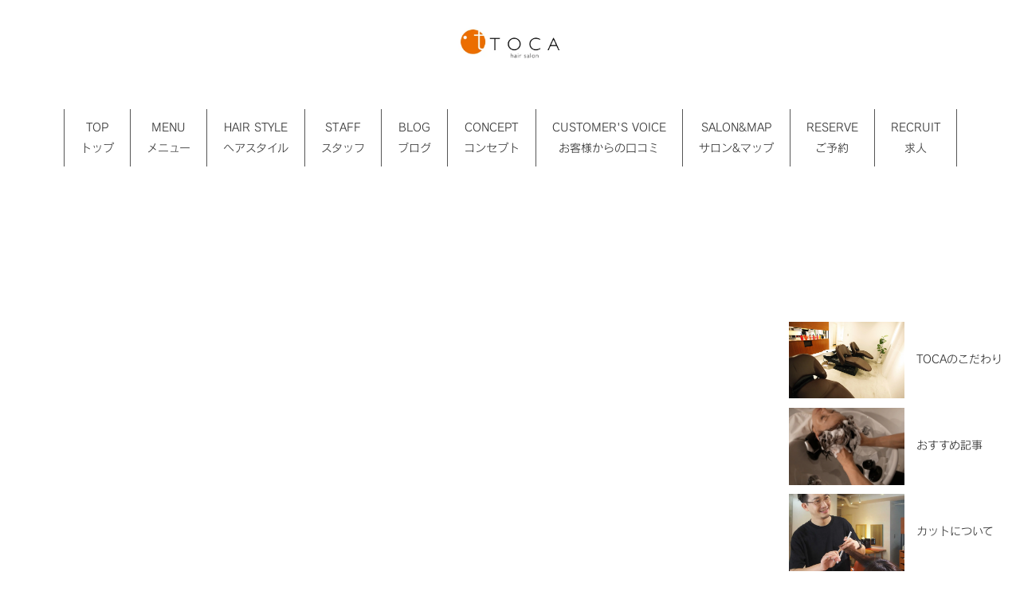

--- FILE ---
content_type: text/html; charset=UTF-8
request_url: https://toca-hair.com/blog/malco.html
body_size: 6677
content:
<!DOCTYPE html>
<html lang="ja">
 <head> 
  <meta charset="UTF-8"> 
  <meta http-equiv="content-type" content="text/html; charset=UTF-8"> 
  <link rel="dns-prefetch" href="//module.bindsite.jp"> 
  <link rel="dns-prefetch" href="//webfont-pub.weblife.me"> 
  <meta name="google-site-verification" content="RW2QmQ7JmS1qXGUUTyyY7zBXyx33sg9u0wOOgHpTinI"> 
  <meta name="robots" content="index"> 
  <meta name="viewport" content="width=device-width, initial-scale=1"> 
  <meta name="description" content="美容室TOCAのBLOGリストページ。TOCAのこだわり、カット、カラーリング、パーマについて、最新の商品や話題のメニュー、おすすめ記事などをリスト分けして見やすくしました。"> 
  <meta property="og:title" content="マルコ | TOCABLOG | 自由が丘の美容室　美容院　ヘアサロン　口コミで人気"> 
  <meta property="og:type" content="article"> 
  <meta property="og:image" content="https://toca-hair.com/bdflashinfo/thumbnail.png"> 
  <meta property="og:url" content="https://toca-hair.com/blog/malco.html"> 
  <meta property="og:site_name" content="自由が丘の美容室　美容院　ヘアサロン　口コミで人気"> 
  <meta property="og:description" content="美容室TOCAのBLOGリストページ。TOCAのこだわり、カット、カラーリング、パーマについて、最新の商品や話題のメニュー、おすすめ記事などをリスト分けして見やすくしました。"> 
  <meta name="twitter:card" content="summary_large_image"> 
  <meta name="twitter:image" content="https://toca-hair.com/bdflashinfo/thumbnail.png"> 
  <meta name="note:card" content="summary_large_image"> 
  <link rel="canonical" href="https://toca-hair.com/blog/malco.html"> 
  <link rel="apple-touch-icon-precomposed" href="../_src/87985006/icon-144x144.png"> 
  <title>マルコ | TOCABLOG | 自由が丘の美容室　美容院　ヘアサロン　口コミで人気</title> 
  <link rel="shortcut icon" href="../_src/87985005/favicon2.ico"> 
  <link rel="stylesheet" type="text/css" href="../_module/styles/bind.css?v=17.0.4" id="bind-css"> 
  <link rel="stylesheet" type="text/css" href="../_dress/eca20e9b68a24e62af5375f204ef9a7a/base.css?1757860796797"> 
  <link rel="stylesheet" type="text/css" href="../_dress/white/base.css?1757860796797"> 
  <link rel="stylesheet" type="text/css" href="_template_list.css?1757860796806c0100" id="page-css">    
  <link rel="stylesheet" type="text/css" href="https://module.bindsite.jp/type-fonts/css2-swap/chogokubosogothic_5-swap.css"> 
  <link rel="stylesheet" type="text/css" href="https://module.bindsite.jp/type-fonts/css2-swap/mplus-1c-thin-swap.css"> 
  <link rel="stylesheet" type="text/css" href="../_webfonts.css?1757860796818" id="webfont-css"> 
  <link rel="stylesheet" type="text/css" href="../_csslinkbtn/btn-import.css?1756207051287" id="linkbtn-css"> 
  <!-- Global site tag (gtag.js) - Google Analytics --> 
  <script async src="https://www.googletagmanager.com/gtag/js?id=UA-34985199-1"></script> 
  <script>
  window.dataLayer = window.dataLayer || [];
  function gtag(){dataLayer.push(arguments);}
  gtag('js', new Date());

  gtag('config', 'UA-34985199-1');
</script> 
  <link rel="stylesheet" type="text/css" href="https://fonts.fontplus.dev/v1/css/4820W9Zh" id="fontplus-css">
 </head> 
 <body id="l-2" class="l-2 -dress_eca20e9b68a24e62af5375f204ef9a7a bd-webp" data-type="responsive" data-fontplus="1" data-ga-traking="true" data-page-animation="none" data-press-role="list" data-press-id="VdjUwXde5Y" data-press-tag="マルコ"> 
  <div id="page" class="bg-window "> 
   <div class="bg-document"> 
    <noscript> 
     <div id="js-off"> 
      <img src="../_module/images/noscript.gif" alt="Enable JavaScript in your browser. このウェブサイトはJavaScriptをオンにしてご覧下さい。"> 
     </div> 
    </noscript> 
    <div id="a-header" data-float="false" class="a-header   cssskin-_area_header"> 
     <header> 
      <div class="site_frame"> 
       <section> 
        <div id="bk90605231" class="b-plain c-space_normal c-sp-space_normal c-padding_normal c-sp-padding_normal is-sp-hide" data-bk-id="bk90605231" data-shared="true" data-sharedname="2017ヘッダーTOCAロゴ"> 
         <div class=" column -column1"> 
          <div class=" c-body c-center"> 
           <div class="c-img   "> 
            <a href="../" data-pid="5760278"> 
             <picture> 
              <source type="image/webp" srcset="../_src/87985154/sign.webp?v=1756207051287"> 
              <img src="../_src/87985154/sign.png?v=1756207051287" width="400" height="145" alt="TOCAのロゴ" id="imgsrc87985154_1" class=" c-no_adjust" loading="lazy"> 
             </picture></a> 
           </div> 
          </div> 
         </div> 
        </div> 
        <div id="bk90605232" class="b-plain c-space_normal c-sp-space_normal c-padding_normal is-pc-hide cssskin-sp_header" data-bk-id="bk90605232" data-shared="true" data-sharedname="2017スマホ用ヘッダー" data-sticky="true"> 
         <div class=" g-column -col1 -sp-col3"> 
          <div class=" column -column1 -column-lasts"> 
           <nav> 
            <div id="js-globalNavigation" data-slide-type="leftSlide" data-btn-position="leftTop_fixed" data-relative-on-tablet="true"> 
             <div class=" -menu_center"> 
              <ul class="c-menu -menu_a menu-parts"> 
               <li class=" c-center"><a href="../" data-pid="5760278">TOP<br>トップ</a></li> 
               <li class=" c-center"><a href="../menu.html" data-pid="5760283">MENU<br>メニュー</a></li> 
               <li class=" c-center"><a href="https://toca-hair.com/style/index.html">HAIR STYLE<br>ヘアスタイル</a></li> 
               <li class=" c-center"><a href="https://toca-hair.com/staff/index.html">STAFF<br>スタッフ</a></li> 
               <li class=" c-center"><a href="https://toca-hair.com/blog/index.html">BLOG<br>ブログ</a></li> 
               <li class=" c-center"><a href="../concept.html" data-pid="5760285">CONCEPT<br>コンセプト</a></li> 
               <li class=" c-center"><a href="../voice/vol011.html" data-pid="5760323">CUSTOMER'S VOICE<br>お客様からの口コミ</a></li> 
               <li class=" c-center"><a href="https://toca-hair.com/salon_map.html">SALON&amp;MAP<br>サロン&amp;マップ</a></li> 
               <li class=" c-center"><a href="../reserve.html" data-pid="5760289">RESERVE<br>ご予約</a></li> 
               <li class=" c-center"><a href="../recruit.html" data-pid="5760296">RECRUIT<br>求人</a></li> 
              </ul> 
             </div> 
            </div> 
            <div id="spNavigationTrigger" class=" c-sp_navigation_btn"></div> 
           </nav> 
           <h1 class=" c-page_title c-right"> 
            <div class="c-img   "> 
             <a href="../" data-pid="5760278"> 
              <picture> 
               <source type="image/webp" srcset="../_src/87985174/sign.webp?v=1756207051287"> 
               <img src="../_src/87985174/sign.png?v=1756207051287" width="400" height="120" alt="美容室TOCAのロゴ" id="imgsrc87985174_1" class=" c-no_adjust" loading="lazy"> 
              </picture></a> 
            </div></h1> 
          </div> 
          <div class=" column -column1 -column-lasts"> 
           <div class="c-none c-right"> 
            <span style="font-size:15px;" data-font-size-num="15px"><a href="tel:03-3717-4447" class="tocablog_tuduki_wo_yomu"><span class="bindicon-call"></span></a>&nbsp;&nbsp;<a href="../reserve.html" data-pid="5760289" class="tocablog_tuduki_wo_yomu"><span class="bindicon-mail"></span></a></span> 
           </div> 
          </div> 
         </div> 
        </div> 
        <div id="bk90605235" class="b-plain c-space_normal c-sp-space_normal c-padding_normal c-sp-padding_normal is-sp-hide" data-bk-id="bk90605235" data-shared="true" data-sharedname="2017メニューTOPトップ"> 
         <div class=" column -column1"> 
          <nav> 
           <div class=" -menu_center"> 
            <ul class="c-menu -menu_b menu-parts"> 
             <li class=" c-center"><a href="../" data-pid="5760278">TOP<br>トップ</a></li> 
             <li class=" c-center"><a href="../menu.html" data-pid="5760283">MENU<br>メニュー</a></li> 
             <li class=" c-center"><a href="https://toca-hair.com/style/index.html">HAIR STYLE<br>ヘアスタイル</a></li> 
             <li class=" c-center"><a href="https://toca-hair.com/staff/index.html">STAFF<br>スタッフ</a></li> 
             <li class=" c-center"><a href="https://toca-hair.com/blog/index.html">BLOG<br>ブログ</a></li> 
             <li class=" c-center"><a href="../concept.html" data-pid="5760285">CONCEPT<br>コンセプト</a></li> 
             <li class=" c-center"><a href="../voice/vol011.html" data-pid="5760323">CUSTOMER'S VOICE<br>お客様からの口コミ</a></li> 
             <li class=" c-center"><a href="../salon_map.html" data-pid="5760286">SALON&amp;MAP<br>サロン&amp;マップ</a></li> 
             <li class=" c-center"><a href="../reserve.html" data-pid="5760289">RESERVE<br>ご予約</a></li> 
             <li class=" c-center"><a href="../recruit.html" data-pid="5760296">RECRUIT<br>求人</a></li> 
            </ul> 
           </div> 
          </nav> 
         </div> 
        </div> 
       </section> 
      </div> 
     </header> 
    </div> 
    <div id="a-ghost_header" data-effect="fade" data-float="true" class="a-ghost_header js-ghost_mode  cssskin-_block_ghost_header"> 
     <header> 
      <div class="site_frame"> 
       <section> 
        <div id="bk90605238" class="b-both_diff -right_large -sp-single_column c-space_normal c-sp-space_normal c-sp-padding_normal is-sp-hide bd-webp -dress_white cssskin-_block_ghost_header" data-bk-id="bk90605238" data-shared="true" data-sharedname="2017ゴーストヘッダー"> 
         <div class=" g-column"> 
          <div class=" column -col4 -col_sub"> 
           <p class="c-lead"> </p> 
           <div style="color:#333333;"> 
            <div class="c-img   "> 
             <a href="../" data-pid="5760278"> 
              <picture> 
               <source type="image/webp" srcset="../_src/87985191/sign.webp?v=1756207051287"> 
               <img src="../_src/87985191/sign.png?v=1756207051287" width="400" height="120" alt="TOCAのロゴ" id="imgsrc87985191_1" class=" c-no_adjust" loading="lazy"> 
              </picture></a> 
            </div> 
           </div> 
           <p></p> 
          </div> 
          <div class=" column -col8 -col_main"> 
           <nav> 
            <div class=" js-motion"> 
             <ul class="m-motion menu-parts -f"> 
              <li class=" c-right"><a href="../" data-pid="5760278"> TOP</a></li> 
              <li class=" c-right"><a href="../menu.html" data-pid="5760283">MENU</a></li> 
              <li class=" c-right"><a href="https://toca-hair.com/style/index.html">HAIR STYLE</a> 
               <ul class=" c-right"> 
                <li><a href="https://toca-hair.com/style/short.html">SHORT</a></li> 
                <li><a href="https://toca-hair.com/style/bob.html">BOB</a></li> 
                <li><a href="https://toca-hair.com/style/medium.html">MEDIUM</a></li> 
                <li><a href="https://toca-hair.com/style/long.html">LONG</a></li> 
                <li><a href="https://toca-hair.com/style/mens.html">MEN'S</a></li> 
               </ul></li> 
              <li class=" c-right"><a href="https://toca-hair.com/staff/index.html">STAFF</a> 
               <ul class=" c-right"> 
                <li><a href="../staff/yohji.html" data-pid="5760306">佐藤 洋児</a></li> 
                <li><a href="../staff/kanaya.html" data-pid="5760307">金谷 久美子</a></li> 
                <li><a href="../staff/ootani.html" data-pid="5760308">大谷</a></li> 
                <li><a href="../staff/ogura.html" data-pid="5760310">小倉 祐太</a></li> 
                <li><a href="../staff/honoka.html" data-pid="5760311">齋藤 穂乃花</a></li> 
               </ul></li> 
              <li class=" c-right"><a href="https://toca-hair.com/blog/index.html">BLOG</a></li> 
              <li class=" c-right"><a href="../concept.html" data-pid="5760285">CONCEPT</a></li> 
              <li class=" c-right"><a href="../voice/vol011.html" data-pid="5760323">VOICE</a></li> 
              <li class=" c-right"><a href="../salon_map.html" data-pid="5760286">SALON&amp;MAP</a></li> 
              <li class=" c-right"><a href="../reserve.html" data-pid="5760289">RESERVE</a></li> 
              <li class=" c-right"><a href="../recruit.html" data-pid="5760296">RECRUIT</a></li> 
              <li class=" c-right"><span class=" c-unlink">&nbsp;</span></li> 
             </ul> 
            </div> 
           </nav> 
          </div> 
         </div> 
        </div> 
       </section> 
      </div> 
     </header> 
    </div> 
    <div id="a-billboard" class="a-billboard    cssskin-_area_billboard"> 
     <div class="site_frame"> 
      <section> 
       <div id="bk90605221" class="b-plain c-space_normal c-sp-space_normal c-padding_normal c-sp-padding_normal cssskin-_block_billboard" data-bk-id="bk90605221"> 
        <div class=" column -column1"> 
         <h1 class=" c-page_title c-center"><span class=" d-smallest_font">[%list_name%]</span></h1> 
        </div> 
       </div> 
      </section> 
     </div> 
    </div> 
    <main> 
     <div id="a-site_contents" class="a-site_contents  noskin"> 
      <article> 
       <div class="site_frame"> 
        <div class="g-column"> 
         <div id="a-main" class="a-main column -col9 "> 
          <section> 
           <div id="bk90605222" class="b-headlines c-space_normal c-sp-space_normal c-padding_normal c-sp-padding_normal cssskin-BINDPress_main" data-bk-id="bk90605222"> 
            <div class=" g-column -col3 -sp-col2 -no_spacing"> 
             <div class=" column -column1"> 
              <!-- このブロックにはブログ表示に必要なタグが配置されています。 編集すると、記事が正常に表示されなくなるおそれがありますのでご注意ください。 --> 
              <p class="c-note">[%article_list_start%]</p> 
              <div class=" c-body"> 
               <div class="c-img   "> 
                <a href="[%link%]"> 
                 <picture> 
                  <source type="image/webp" srcset="../_src/87985186/sign.webp?v=1756207051287"> 
                  <img src="../_src/87985186/sign.png?v=1756207051287" width="900" height="600" alt="" id="imgsrc87985186_1" loading="lazy"> 
                 </picture></a> 
               </div> 
              </div> 
              <p class="c-lead"><span class=" d-small_font">[%article_date_notime_dot%]　　</span><span style="font-size:9px;" class=" webfont7">[%category%]</span></p> 
              <h3 class=" c-large_headline c-left"><span class=" d-small_font"><a href="[%link%]">[%title%]</a></span></h3> 
              <h4 style="line-height: 1;" class=" c-small_headline"><span style="font-size:10px;">[%tags%]</span></h4> 
             </div> 
             <div class=" column -column2"> 
              <p class="c-note">[%article_list_end%]</p> 
              <p class=" c-body">&nbsp;</p> 
             </div> 
            </div> 
           </div> 
           <div id="bk90605223" class="b-plain c-space_normal c-sp-space_normal c-padding_normal c-sp-padding_normal cssskin-_block_main" data-bk-id="bk90605223"> 
            <div class=" column -column1"> 
             <div class="c-none c-center">
               &nbsp; 
             </div> 
             <div class="c-none c-center">
               &nbsp; 
             </div> 
             <div class="c-none c-center">
               &nbsp;&nbsp; 
             </div> 
             <div class=" c-body c-center">
               [%navi-pagenation%] 
             </div> 
            </div> 
           </div> 
          </section> 
         </div> 
         <div id="a-side-a" data-float="false" class="a-side-a column -col3 " data-fixed-size="null"> 
          <section> 
           <div id="bk90605255" class="b-plain c-space_normal c-sp-space_normal c-padding_normal is-pc-hide cssskin-_block_side_a" data-bk-id="bk90605255" data-shared="true" data-sharedname="BlogサイドA用区切り線"> 
            <div class=" column -column1"> 
             <hr class="c-hr"> 
            </div> 
           </div> 
           <div id="bk90605258" class="b-plain c-space_normal c-sp-space_normal cssskin-_block_side_a" data-bk-id="bk90605258" data-shared="true" data-sharedname="blogカテゴリー一覧"> 
            <div class=" g-column -col1 -sp-col1"> 
             <div class=" column -column1 -column-lasts"> 
              <div class=" c-body"> 
               <div class="c-img   "> 
                <a href="../features/" data-pid="5760324"> 
                 <picture> 
                  <source type="image/webp" srcset="../_src/87984819/yume-shampoo_20180110002513331.webp?v=1756207051287"> 
                  <img src="../_src/87984819/yume-shampoo_20180110002513331.jpg?v=1756207051287" width="2250" height="1500" alt="３つのシャンプー台" id="imgsrc87984819_1" class=" c-no_adjust" loading="lazy"> 
                 </picture></a> 
               </div>&nbsp; 
               <span class=" webfont7"><a href="../features/" data-pid="5760324">TOCAのこだわり</a></span> 
              </div> 
             </div> 
             <div class=" column -column1 -column-lasts"> 
              <div class=" c-body"> 
               <div class="c-img   "> 
                <a href="https://toca-hair.com/blog/recommended_articles.html"> 
                 <picture> 
                  <source type="image/webp" srcset="../_src/87984841/head_spa.webp?v=1756207051287"> 
                  <img src="../_src/87984841/head_spa.jpg?v=1756207051287" width="1333" height="888" alt="ヘッドスパを受けている女性" id="imgsrc87984841_1" class=" c-no_adjust" loading="lazy"> 
                 </picture></a> 
               </div>&nbsp; 
               <span class=" webfont7"><a href="https://toca-hair.com/blog/recommended_articles.html">おすすめ記事</a></span> 
              </div> 
             </div> 
             <div class=" column -column1 -column-lasts"> 
              <div class=" c-body"> 
               <div class="c-img   "> 
                <a href="https://toca-hair.com/blog/about_cutting.html"> 
                 <picture> 
                  <source type="image/webp" srcset="../_src/87984817/ogura.webp?v=1756207051287"> 
                  <img src="../_src/87984817/ogura.jpg?v=1756207051287" width="1000" height="666" alt="小倉祐太のカット姿" id="imgsrc87984817_1" class=" c-no_adjust" loading="lazy"> 
                 </picture></a> 
               </div>&nbsp; 
               <span class=" webfont7"><a href="https://toca-hair.com/blog/about_cutting.html">カットについて</a></span> 
              </div> 
             </div> 
             <div class=" column -column1 -column-lasts"> 
              <div class=" c-body"> 
               <div class="c-img   "> 
                <a href="https://toca-hair.com/blog/about_color.html"> 
                 <picture> 
                  <source type="image/webp" srcset="../_src/87984813/illumina-color.webp?v=1756207051287"> 
                  <img src="../_src/87984813/illumina-color.jpg?v=1756207051287" width="720" height="480" alt="イルミナカラーのカラー剤" id="imgsrc87984813_1" class=" c-no_adjust" loading="lazy"> 
                 </picture></a> 
               </div>&nbsp; 
               <span class=" webfont7"><a href="https://toca-hair.com/blog/about_color.html">カラーについて</a></span> 
              </div> 
             </div> 
             <div class=" column -column1 -column-lasts"> 
              <div class=" c-body"> 
               <div class="c-img   "> 
                <a href="https://toca-hair.com/blog/about_perm.html"> 
                 <picture> 
                  <source type="image/webp" srcset="../_src/87984815/img20150522221632238643.webp?v=1756207051287"> 
                  <img src="../_src/87984815/img20150522221632238643.jpg?v=1756207051287" width="750" height="500" alt="パーマスタイルの女性" id="imgsrc87984815_1" class=" c-no_adjust" loading="lazy"> 
                 </picture></a> 
               </div>&nbsp; 
               <span class=" webfont7"><a href="https://toca-hair.com/blog/about_perm.html">パーマについて</a></span> 
              </div> 
             </div> 
             <div class=" column -column1 -column-lasts"> 
              <div class=" c-body"> 
               <div class="c-img   "> 
                <a href="https://toca-hair.com/blog/product.html"> 
                 <picture> 
                  <source type="image/webp" srcset="../_src/87984811/illumina_cc_veil.webp?v=1756207051287"> 
                  <img src="../_src/87984811/illumina_cc_veil.jpg?v=1756207051287" width="720" height="480" alt="イルミナCCヴェールの商品" id="imgsrc87984811_1" class=" c-no_adjust" loading="lazy"> 
                 </picture></a> 
               </div>&nbsp; 
               <span class=" webfont7"><a href="https://toca-hair.com/blog/product.html">取り扱い商品</a></span> 
              </div> 
             </div> 
            </div> 
           </div> 
           <div id="bk90605225" class="b-plain cssskin-_block_side_a" data-bk-id="bk90605225"> 
            <div class=" column -column1"> 
            </div> 
           </div> 
          </section> 
         </div> 
        </div> 
       </div> 
      </article> 
     </div> 
    </main> 
    <div id="a-footer" data-float="false" class="a-footer   cssskin-_area_footer"> 
     <footer> 
      <div class="site_frame"> 
       <div id="bk90605246" class="b-headlines c-space_normal c-sp-space_normal c-padding_normal cssskin-_block_footer" data-bk-id="bk90605246" data-shared="true" data-sharedname="フッターSNSボタン"> 
        <div class=" column -column1"> 
         <div class="c-none c-center"> 
          <span class=" d-large_font"><a href="https://www.instagram.com/toca_jiyugaoka/"><span class="bindicon-instagram"></span></a>　　<a href="https://www.facebook.com/HairSalonToca"><span class="bindicon-facebook2"></span></a></span> 
         </div> 
        </div> 
       </div> 
       <div id="bk90605241" class="b-plain c-space_narrow c-sp-space_normal c-padding_normal c-sp-padding_normal is-sp-hide bd-webp -dress_eca20e9b68a24e62af5375f204ef9a7a cssskin-_block_footer" data-bk-id="bk90605241" data-shared="true" data-sharedname="フッターPCメニュー"> 
        <div class=" column -column1"> 
         <div class=" c-body c-right">
           &nbsp; 
         </div> 
         <nav> 
          <div class=" -menu_center"> 
           <ul class="c-menu -menu_a menu-parts"> 
            <li><span style="color:#ffffff;"><a href="../" data-pid="5760278">Top</a></span></li> 
            <li><span style="color:#ffffff;" data-font-size="16px"><a href="../menu.html" data-pid="5760283">Menu</a></span></li> 
            <li><span style="color:#ffffff;" data-font-size="16px"><a href="https://toca-hair.com/style/index.html">Hair Style</a></span></li> 
            <li><span style="color:#ffffff;" data-font-size="16px"><a href="../concept.html" data-pid="5760285">Concept</a></span></li> 
            <li><span style="color:#ffffff;" data-font-size="16px"><a href="../staff/" data-pid="5760305">Staff</a></span></li> 
            <li><span style="color:#ffffff;" data-font-size="16px"><a href="../salon_map.html" data-pid="5760286">Salon&amp;Map</a></span></li> 
            <li><span style="color:#ffffff;" data-font-size="16px"><a href="../voice/vol011.html" data-pid="5760323">Customer's Voice<br></a></span></li> 
            <li><span style="color:#ffffff;" data-font-size="16px"><a href="../company.html" data-pid="5760295">Company</a></span></li> 
            <li><span style="color:#ffffff;" data-font-size="16px"><a href="../recruit.html" data-pid="5760296">Recruit</a></span></li> 
           </ul> 
          </div> 
         </nav> 
         <div class=" c-body c-right">
           　　&nbsp; 
         </div> 
         <div class=" c-body c-right">
           &nbsp; 
         </div> 
         <div class=" c-body c-right">
           &nbsp; 
         </div> 
         <div class=" c-body c-right"> 
          <span style="color:#ffffff;" data-sitecolor-text="">TOCA 自由が丘 / 〒158-0083 東京都世田谷区奥沢5-20-17 自由が丘ユングフラウビル1F</span> 
         </div> 
         <div class=" c-body c-right"> 
          <span style="color:#ffffff;">TEL:03-3717-4447（ご予約専用） / 03-3717-4448 / 自由が丘駅南口徒歩１分30秒の美容室</span> 
         </div> 
         <div class=" c-body c-right"> 
          <span style="color:#ffffff;">© 2012 TOCA Co.,Ltd.</span> 
         </div> 
        </div> 
       </div> 
       <div id="bk90605249" class="b-album c-space_narrow c-sp-space_normal c-padding_normal c-sp-padding_normal is-pc-hide bd-webp -dress_eca20e9b68a24e62af5375f204ef9a7a cssskin-_block_footer" data-bk-id="bk90605249" data-shared="true" data-sharedname="フッタースマホメニュー"> 
        <div class=" g-column -col1 -sp-col3 -no_spacing"> 
         <div class=" column -column1 -column-lasts"> 
          <div class=" c-body c-center"> 
           <span style="color:#ffffff;"><a href="../" data-pid="5760278">Top</a></span> 
          </div> 
          <div class=" c-body c-center"> 
           <span style="color:#ffffff;"><a href="../menu.html" data-pid="5760283">Menu</a></span> 
          </div> 
          <div class=" c-body c-center"> 
           <span style="color:#ffffff;" data-font-size="16px"><a href="https://toca-hair.com/style/index.html">Hair Style</a></span> 
          </div> 
         </div> 
         <div class=" column -column1 -column-lasts"> 
          <div class=" c-body c-center"> 
           <span style="color:#ffffff;" data-font-size="16px"><a href="../concept.html" data-pid="5760285">Concept</a></span> 
          </div> 
          <div class=" c-body c-center"> 
           <span style="color:#ffffff;" data-font-size="16px"><a href="../staff/" data-pid="5760305">Staff</a></span> 
          </div> 
          <div class=" c-body c-center"> 
           <span style="color:#ffffff;" data-font-size="16px"><a href="../salon_map.html" data-pid="5760286">Salon&amp;Map</a></span> 
          </div> 
         </div> 
         <div class=" column -column1 -column-lasts"> 
          <div class=" c-body c-center"> 
           <span style="color:#ffffff;"><a href="https://toca-hair.com/blog/index.html">Blog</a></span> 
          </div> 
          <div class=" c-body c-center"> 
           <span style="color:#ffffff;" data-font-size="16px"><a href="../company.html" data-pid="5760295">Company</a></span> 
          </div> 
          <div class=" c-body c-center"> 
           <span style="color:#ffffff;" data-font-size="16px"><a href="../recruit.html" data-pid="5760296">Recruit</a></span> 
          </div> 
         </div> 
        </div> 
       </div> 
       <div id="bk90605252" class="b-plain c-space_normal c-sp-space_normal c-padding_normal c-sp-padding_normal is-pc-hide cssskin-_block_footer" data-bk-id="bk90605252" data-shared="true" data-sharedname="フッタースマホ用TOCA情報"> 
        <div class=" column -column1"> 
         <div class="c-none"> 
          <hr class="c-hr"> 
         </div> 
         <div class=" c-body c-right"> 
          <span style="color:#ffffff;" data-sitecolor-text="">TOCA 自由が丘</span> 
         </div> 
         <div class=" c-body c-right"> 
          <span style="color:#ffffff;">東京都世田谷区奥沢5-20-17 自由が丘ユングフラウビル1F</span> 
         </div> 
         <div class=" c-body c-right"> 
          <span style="color:#ffffff;">TEL:03-3717-4447</span> 
         </div> 
         <div class=" c-body c-right"> 
          <span style="color:#ffffff;">自由が丘駅南口徒歩1</span> 
          <span style="color:#ffffff;">分30秒の美容室</span> 
         </div> 
         <div class=" c-body c-right"> 
          <span style="color:#ffffff;">© 2012 TOCA Co., Ltd.</span> 
         </div> 
         <div class=" c-body c-right">
           &nbsp; 
         </div> 
        </div> 
       </div> 
      </div> 
     </footer> 
    </div> 
    <div id="w-top-left" class="w-base w-top w-left"> 
    </div> 
    <div id="w-top-right" class="w-base w-top w-right"> 
    </div> 
    <div id="w-middle-left" class="w-base w-middle w-left"> 
    </div> 
    <div id="w-middle-right" class="w-base w-middle w-right"> 
    </div> 
    <div id="w-bottom-left" class="w-base w-bottom w-left"> 
    </div> 
    <div id="w-bottom-right" class="w-base w-bottom w-right"> 
    </div> 
   </div> 
  </div> 
  <script src="../_module/lib/lib.js?v=17.0.4" defer></script> 
  <script src="../_module/scripts/bind.js?v=17.0.4" id="script-js" defer></script> 
  <!--[if lt IE 9]><script src="../_module/lib/html5shiv.min.js?v=17.0.4"></script><![endif]-->  
 </body>
</html>

--- FILE ---
content_type: text/css
request_url: https://toca-hair.com/_dress/eca20e9b68a24e62af5375f204ef9a7a/base.css?1757860796797
body_size: 745
content:
@charset "utf-8";.-dress_eca20e9b68a24e62af5375f204ef9a7a .b-album .c-blog-category {font-size:10px;border:solid 1px #83776c;border-radius:3px;}.-dress_eca20e9b68a24e62af5375f204ef9a7a.b-album .c-blog-category {font-size:10px;border:solid 1px #83776c;border-radius:3px;}.-dress_eca20e9b68a24e62af5375f204ef9a7a .b-album .c-body {font-size:14px;}.-dress_eca20e9b68a24e62af5375f204ef9a7a.b-album .c-body {font-size:14px;}.-dress_eca20e9b68a24e62af5375f204ef9a7a .b-album .c-large_headline {font-size:17px;padding-bottom:5px;}.-dress_eca20e9b68a24e62af5375f204ef9a7a.b-album .c-large_headline {font-size:17px;padding-bottom:5px;}.-dress_eca20e9b68a24e62af5375f204ef9a7a .b-album .c-lead {font-size:16px;}.-dress_eca20e9b68a24e62af5375f204ef9a7a.b-album .c-lead {font-size:16px;}.-dress_eca20e9b68a24e62af5375f204ef9a7a .b-album .c-hr {margin-top:5px;margin-bottom:5px;margin-right:auto;margin-left:auto;}.-dress_eca20e9b68a24e62af5375f204ef9a7a.b-album .c-hr {margin-top:5px;margin-bottom:5px;margin-right:auto;margin-left:auto;}.-dress_eca20e9b68a24e62af5375f204ef9a7a .b-album .c-blog-new {margin-left:-5px;}.-dress_eca20e9b68a24e62af5375f204ef9a7a.b-album .c-blog-new {margin-left:-5px;}.-dress_eca20e9b68a24e62af5375f204ef9a7a .a-footer {background-color:#564b48;}.-dress_eca20e9b68a24e62af5375f204ef9a7a .a-footer .c-menu.-menu_a a {color:#ffffff;}.-dress_eca20e9b68a24e62af5375f204ef9a7a .c-list_table {border-style:none;}.-dress_eca20e9b68a24e62af5375f204ef9a7a .c-list_table th {border-style:none;}.-dress_eca20e9b68a24e62af5375f204ef9a7a .c-list_table td {border-style:none;}.-dress_eca20e9b68a24e62af5375f204ef9a7a .a-footer .b-plain .c-body a {color:#ffffff;}@media only screen and (max-width: 641px) {.-dress_eca20e9b68a24e62af5375f204ef9a7a .a-header .column.-col4 a {vertical-align:baseline;letter-spacing:5px;}.-dress_eca20e9b68a24e62af5375f204ef9a7a .a-header .b-plain .column.-col4 th a {letter-spacing:100px;}.-dress_eca20e9b68a24e62af5375f204ef9a7a .b-album .c-blog-category {font-size:8px;}.-dress_eca20e9b68a24e62af5375f204ef9a7a.b-album .c-blog-category {font-size:8px;}.-dress_eca20e9b68a24e62af5375f204ef9a7a .b-album .c-large_headline {font-size:14px;line-height:1.2;}.-dress_eca20e9b68a24e62af5375f204ef9a7a.b-album .c-large_headline {font-size:14px;line-height:1.2;}.-dress_eca20e9b68a24e62af5375f204ef9a7a .b-album .c-lead {font-size:14px;line-height:1.4;}.-dress_eca20e9b68a24e62af5375f204ef9a7a.b-album .c-lead {font-size:14px;line-height:1.4;}.-dress_eca20e9b68a24e62af5375f204ef9a7a .a-footer .b-album .c-body a {color:#ffffff;}}@media print,screen and (max-width: 768px) {.-dress_eca20e9b68a24e62af5375f204ef9a7a #spNavigationTrigger .c-sp-navigation_line:first-child {transform:translate(15%,150%);}.-dress_eca20e9b68a24e62af5375f204ef9a7a #spNavigationTrigger .c-sp-navigation_line:last-child {transform:translate(15%,-150%);}.-dress_eca20e9b68a24e62af5375f204ef9a7a #spNavigationTrigger .c-sp-navigation_line {border-top:solid 2px #564b48;width:24px;transform:translate(15%,0%);}.-dress_eca20e9b68a24e62af5375f204ef9a7a #spNavigationTrigger {background-color:rgba(240,237,236, 0.9);border:solid 1px rgba(86,75,72, 0.25);border-radius:5px;margin-top:0px;margin-left:10px;top:12px;right:10px;}}/* created version 9.00*/


--- FILE ---
content_type: text/css
request_url: https://toca-hair.com/_dress/white/base.css?1757860796797
body_size: 2518
content:
@charset "utf-8";.-dress_white  {color:#333333;}.-dress_white a {color:#333333;border-color:#333333;}.-dress_white .c-page_title {color:#333333;border-color:#333333;}.-dress_white .c-title {color:#333333;border-color:#333333;}.-dress_white .c-large_headline {color:#333333;border-color:#333333;}.-dress_white .c-page_title a {color:#333333;border-color:#333333;}.-dress_white .c-title a {color:#333333;border-color:#333333;}.-dress_white .c-large_headline a {color:#333333;border-color:#333333;}.-dress_white .c-small_headline {color:#333333;border-color:#333333;}.-dress_white .c-small_headline a {color:#333333;border-color:#333333;}.-dress_white .c-lead {color:#333333;border-color:#333333;}.-dress_white .c-lead a {color:#333333;border-color:#333333;}.-dress_white .c-body {color:#333333;border-color:#333333;}.-dress_white .c-body a {color:#333333;border-color:#333333;}.-dress_white .c-img_comment {color:#333333;border-color:#333333;}.-dress_white .c-blockquote {color:#333333;border-color:#333333;}.-dress_white .c-blockquote a {color:#333333;border-color:#333333;}.-dress_white .c-enclosure {color:#333333;border-color:#333333;}.-dress_white .c-enclosure a {color:#333333;border-color:#333333;}.-dress_white .c-note {color:#333333;border-color:#333333;}.-dress_white .c-note a {color:#333333;border-color:#333333;}.-dress_white .c-credit {color:#333333;border-color:#333333;}.-dress_white .c-credit a {color:#333333;border-color:#333333;}.-dress_white .c-hr {border-color:rgba(0, 0, 0, 0.4);}.-dress_white .c-menu.-menu_a {border-color:rgba(0, 0, 0, 0.4);}.-dress_white .c-menu.-menu_a li {border-color:rgba(0, 0, 0, 0.4);}.-dress_white .c-menu.-menu_a li a {color:#333333;border-color:rgba(0, 0, 0, 0.4);}.-dress_white .c-menu.-menu_a li a:hover {color:#000000;border-color:rgba(0, 0, 0, 0.4);}.-dress_white .c-menu.-menu_a li .c-current {color:#000000;border-color:rgba(0, 0, 0, 0.4);}.-dress_white .c-menu.-menu_a li .c-unlink {color:rgba(51, 51, 51, 0.6);border-color:rgba(0, 0, 0, 0.4);}.-dress_white .c-menu.-menu_b {border-color:rgba(0, 0, 0, 0.4);}.-dress_white .c-menu.-menu_b li {border-color:rgba(0, 0, 0, 0.4);}.-dress_white .c-menu.-menu_b li a {color:#333333;border-color:rgba(0, 0, 0, 0.4);}.-dress_white .c-menu.-menu_b li a:hover {color:#000000;border-color:rgba(0, 0, 0, 0.4);}.-dress_white .c-menu.-menu_b li .c-current {color:#000000;border-color:rgba(0, 0, 0, 0.4);}.-dress_white .c-menu.-menu_b li .c-unlink {color:rgba(51, 51, 51, 0.6);border-color:rgba(0, 0, 0, 0.4);}.-dress_white .c-menu.-menu_c {background-color:rgba(0, 0, 0, 0.1);border-color:rgba(0, 0, 0, 0.1);}.-dress_white .c-menu.-menu_c li {border-color:rgba(0, 0, 0, 0.1);background-color:rgba(0, 0, 0, 0);}.-dress_white .c-menu.-menu_c li a {color:#333333;background-color:rgba(0, 0, 0, 0);border-color:rgba(0, 0, 0, 0.1);}.-dress_white .c-menu.-menu_c li a:hover {color:#000000;background-color:rgba(0, 0, 0, 0.05);border-color:rgba(0, 0, 0, 0.1);}.-dress_white .c-menu.-menu_c li .c-current {color:#000000;border-color:rgba(0, 0, 0, 0.1);background-color:rgba(0, 0, 0, 0.05);}.-dress_white .c-menu.-menu_c li .c-unlink {color:rgba(51, 51, 51, 0.6);background-color:rgba(0, 0, 0, 0);border-color:rgba(0, 0, 0, 0.1);}.-dress_white .c-menu.-menu_d {background-color:rgba(0, 0, 0, 0.1);border-color:rgba(0, 0, 0, 0.1);}.-dress_white .c-menu.-menu_d li {background-color:rgba(0, 0, 0, 0);border-color:rgba(0, 0, 0, 0.1);}.-dress_white .c-menu.-menu_d li a {color:#333333;background-color:rgba(0, 0, 0, 0);border-color:rgba(0, 0, 0, 0.1);}.-dress_white .c-menu.-menu_d li a:hover {color:#000000;background-color:rgba(0, 0, 0, 0.05);border-color:rgba(0, 0, 0, 0.1);}.-dress_white .c-menu.-menu_d li .c-current {color:#000000;background-color:rgba(0, 0, 0, 0.05);border-color:rgba(0, 0, 0, 0.1);}.-dress_white .c-menu.-menu_d li .c-unlink {color:rgba(51, 51, 51, 0.6);background-color:rgba(0, 0, 0, 0);border-color:rgba(0, 0, 0, 0.1);}.-dress_white .c-menu.-menu_e {background-image:linear-gradient(to bottom,rgba(0, 0, 0, 0.1) 0%,rgba(0, 0, 0, 0.15) 100%);border-color:rgba(0, 0, 0, 0.15);}.-dress_white .c-menu.-menu_e li {background-color:rgba(0, 0, 0, 0);border-color:rgba(0, 0, 0, 0.15);}.-dress_white .c-menu.-menu_e li a {color:#333333;background-color:rgba(0, 0, 0, 0);border-color:rgba(0, 0, 0, 0.15);background-image:linear-gradient(to bottom,rgba(0, 0, 0, 0.1) 0%,rgba(0, 0, 0, 0.15) 100%);}.-dress_white .c-menu.-menu_e li a:hover {color:#000000;background-color:rgba(0, 0, 0, 0);border-color:rgba(0, 0, 0, 0.15);background-image:linear-gradient(to bottom,rgba(0, 0, 0, 0.15) 0%,rgba(0, 0, 0, 0.15) 100%);}.-dress_white .c-menu.-menu_e li .c-current {color:#000000;background-color:rgba(0, 0, 0, 0);border-color:rgba(0, 0, 0, 0.15);background-image:linear-gradient(to bottom,rgba(0, 0, 0, 0.15) 0%,rgba(0, 0, 0, 0.15) 100%);}.-dress_white .c-menu.-menu_e li .c-unlink {color:rgba(51, 51, 51, 0.6);background-color:rgba(0, 0, 0, 0);border-color:rgba(0, 0, 0, 0.15);background-image:none;}.-dress_white .m-motion.-g {border-color:rgba(0, 0, 0, 0.4);}.-dress_white .m-motion.-g li {border-color:rgba(0, 0, 0, 0.4);}.-dress_white .m-motion.-g li a {color:#333333;border-color:rgba(0, 0, 0, 0.4);background-color:rgba(0, 0, 0, 0);}.-dress_white .m-motion.-g li a:hover {color:#000000;background-color:rgba(0, 0, 0, 0);border-color:rgba(0, 0, 0, 0.4);}.-dress_white .m-motion.-g li .c-unlink {color:rgba(51, 51, 51, 0.6);background-color:rgba(0, 0, 0, 0);border-color:rgba(0, 0, 0, 0.4);}.-dress_white .m-motion.-g .lavalamp-object {background-color:rgba(0, 0, 0, 0.1);border-color:rgba(0, 0, 0, 0.1);}.-dress_white .m-motion.-j {border-color:rgba(0, 0, 0, 0.4);}.-dress_white .m-motion.-j li {border-color:rgba(0, 0, 0, 0.4);background-color:rgba(0, 0, 0, 0);}.-dress_white .m-motion.-j li a {color:#333333;background-color:rgba(0, 0, 0, 0);border-color:rgba(0, 0, 0, 0.4);}.-dress_white .m-motion.-j li a:hover {color:#000000;background-color:rgba(0, 0, 0, 0);border-color:rgba(0, 0, 0, 0.4);}.-dress_white .m-motion.-j li .c-unlink {color:rgba(51, 51, 51, 0.6);background-color:rgba(0, 0, 0, 0);border-color:rgba(0, 0, 0, 0.4);}.-dress_white .m-motion.-j .lavalamp-object {border-color:#000000;}.-dress_white .m-motion.-f {background-color:rgba(0, 0, 0, 0);border-color:rgba(0, 0, 0, 0.4);}.-dress_white .m-motion.-f li {background-color:rgba(0, 0, 0, 0);border-color:rgba(0, 0, 0, 0.4);}.-dress_white .m-motion.-f li a {color:#333333;background-color:rgba(0, 0, 0, 0);border-color:rgba(0, 0, 0, 0.4);}.-dress_white .m-motion.-f li a:hover {color:#000000;background-color:rgba(0, 0, 0, 0);border-color:rgba(0, 0, 0, 0.4);}.-dress_white .m-motion.-f li .c-unlink {color:rgba(51, 51, 51, 0.6);background-color:rgba(0, 0, 0, 0);border-color:rgba(0, 0, 0, 0.4);}.-dress_white .m-motion.-f li ul li {border-color:#ffffff;}.-dress_white .m-motion.-f li ul li a {color:#333333;background-color:#e0e0e0;border-color:#ffffff;}.-dress_white .m-motion.-f li ul li a:hover {color:#000000;background-color:#cccccc;border-color:#ffffff;}.-dress_white .m-motion.-f li ul li .c-unlink {color:rgba(51, 51, 51, 0.6);background-color:#e0e0e0;border-color:#ffffff;}.-dress_white .m-motion.-f li ul::before {border-top-color:#e0e0e0;}.-dress_white .m-motion.-f li ul li::before {border-bottom-color:#e0e0e0;}.-dress_white .m-motion.-f li ul li.c-current a {color:#000000;background-color:#cccccc;border-color:#ffffff;}.-dress_white .m-motion.-g li.c-current a {color:#000000;background-color:rgba(0, 0, 0, 0);border-color:rgba(0, 0, 0, 0.4);}.-dress_white .m-motion.-j li.c-current a {color:#000000;background-color:rgba(0, 0, 0, 0);border-color:rgba(0, 0, 0, 0.4);}.-dress_white .m-motion.-h li {border-color:rgba(0, 0, 0, 0.4);}.-dress_white .m-motion.-h li a {color:#333333;background-color:rgba(0, 0, 0, 0.1);border-color:rgba(0, 0, 0, 0.4);}.-dress_white .m-motion.-h li a:hover {color:#000000;background-color:rgba(0, 0, 0, 0.15);border-color:rgba(0, 0, 0, 0.4);}.-dress_white .m-motion.-h li .c-unlink {color:rgba(0, 0, 0, 0.4);background-color:rgba(0, 0, 0, 0.05);border-color:rgba(0, 0, 0, 0.05);}.-dress_white .m-motion.-h li.c-current a {color:#000000;background-color:rgba(0, 0, 0, 0.15);border-color:rgba(0, 0, 0, 0.4);}.-dress_white .m-motion.-i li {border-color:rgba(0, 0, 0, 0.4);}.-dress_white .m-motion.-i li a {color:#333333;background-color:rgba(0, 0, 0, 0.1);border-color:rgba(0, 0, 0, 0.4);}.-dress_white .m-motion.-i li a:hover {color:#000000;background-color:rgba(0, 0, 0, 0.15);border-color:rgba(0, 0, 0, 0.4);}.-dress_white .m-motion.-i li .c-unlink {color:rgba(0, 0, 0, 0.4);background-color:rgba(34, 34, 34, 0.05);border-color:rgba(0, 0, 0, 0.05);}.-dress_white .m-motion.-i li.c-current a {color:#000000;background-color:rgba(0, 0, 0, 0.15);border-color:rgba(0, 0, 0, 0.4);}.-dress_white .c-list_indent {border-color:rgba(0, 0, 0, 0.4);}.-dress_white .c-list_indent th {color:#333333;border-color:rgba(0, 0, 0, 0.4);}.-dress_white .c-list_indent td {color:#333333;border-color:rgba(0, 0, 0, 0.4);}.-dress_white .c-list_indent .c-affix {color:#333333;border-color:rgba(0, 0, 0, 0.4);}.-dress_white .c-list_table {border-color:rgba(0, 0, 0, 0.4);}.-dress_white .c-list_table th {color:#333333;border-color:rgba(0, 0, 0, 0.4);}.-dress_white .c-list_table td {color:#333333;border-color:rgba(0, 0, 0, 0.4);}.-dress_white .c-list_table .c-affix {color:#333333;border-color:rgba(0, 0, 0, 0.4);}.-dress_white .c-list_news {border-color:rgba(0, 0, 0, 0.4);}.-dress_white .c-list_news th {color:#333333;border-color:rgba(0, 0, 0, 0.4);}.-dress_white .c-list_news td {color:#333333;border-color:rgba(0, 0, 0, 0.4);}.-dress_white .c-list_news .c-affix {color:#333333;border-color:rgba(0, 0, 0, 0.4);}.-dress_white .c-list-no_mark {border-color:rgba(0, 0, 0, 0.4);}.-dress_white .c-list-no_mark li {color:#333333;border-color:rgba(0, 0, 0, 0.4);}.-dress_white .c-list-no_mark ul li {color:#333333;border-color:rgba(0, 0, 0, 0.4);}.-dress_white .c-list-no_mark ul {border-color:rgba(0, 0, 0, 0.4);}.-dress_white .c-list-sign {border-color:rgba(0, 0, 0, 0.4);}.-dress_white .c-list-sign li {color:#333333;border-color:rgba(0, 0, 0, 0.4);}.-dress_white .c-list-sign ul {border-color:rgba(0, 0, 0, 0.4);}.-dress_white .c-list-sign ul li {color:#333333;border-color:rgba(0, 0, 0, 0.4);}.-dress_white .c-list-numbers {border-color:rgba(0, 0, 0, 0.4);}.-dress_white .c-list-numbers li {color:#333333;border-color:rgba(0, 0, 0, 0.4);}.-dress_white .c-list-numbers ul {border-color:rgba(0, 0, 0, 0.4);}.-dress_white .c-list-numbers ul li {color:#333333;border-color:rgba(0, 0, 0, 0.4);}.-dress_white .c-list-alphabet {border-color:rgba(0, 0, 0, 0.4);}.-dress_white .c-list-alphabet li {color:#333333;border-color:rgba(0, 0, 0, 0.4);}.-dress_white .c-list-alphabet ul {border-color:rgba(0, 0, 0, 0.4);}.-dress_white .c-list-alphabet ul li {color:#333333;border-color:rgba(0, 0, 0, 0.4);}.-dress_white .c-list-alphabet_small {border-color:rgba(0, 0, 0, 0.4);}.-dress_white .c-list-alphabet_small li {color:#333333;border-color:rgba(0, 0, 0, 0.4);}.-dress_white .c-list-alphabet_small ul {border-color:rgba(0, 0, 0, 0.4);}.-dress_white .c-list-alphabet_small ul li {color:#333333;border-color:rgba(0, 0, 0, 0.4);}.-dress_white .c-list-greece {border-color:rgba(0, 0, 0, 0.4);}.-dress_white .c-list-greece li {color:#333333;border-color:rgba(0, 0, 0, 0.4);}.-dress_white .c-list-greece ul {border-color:rgba(0, 0, 0, 0.4);}.-dress_white .c-list-greece ul li {color:#333333;border-color:rgba(0, 0, 0, 0.4);}.-dress_white .c-list-greece_small {border-color:rgba(0, 0, 0, 0.4);}.-dress_white .c-list-greece_small ul {border-color:rgba(0, 0, 0, 0.4);}.-dress_white .c-list-greece_small li {color:#333333;border-color:rgba(0, 0, 0, 0.4);}.-dress_white .c-list-greece_small ul li {color:#333333;border-color:rgba(0, 0, 0, 0.4);}.-dress_white .b-tab_navigation a {color:#333333;background-color:rgba(0, 0, 0, 0.1);border-color:rgba(0, 0, 0, 0.4);}.-dress_white.b-tab_navigation a {color:#333333;background-color:rgba(0, 0, 0, 0.1);border-color:rgba(0, 0, 0, 0.4);}.-dress_white .b-tab_navigation a:hover {color:#000000;background-color:rgba(0, 0, 0, 0.15);border-color:rgba(0, 0, 0, 0.4);}.-dress_white.b-tab_navigation a:hover {color:#000000;background-color:rgba(0, 0, 0, 0.15);border-color:rgba(0, 0, 0, 0.4);}.-dress_white .b-tab_navigation .-active a {color:#000000;background-color:rgba(0, 0, 0, 0.15);border-color:rgba(0, 0, 0, 0.4);}.-dress_white.b-tab_navigation .-active a {color:#000000;background-color:rgba(0, 0, 0, 0.15);border-color:rgba(0, 0, 0, 0.4);}.-dress_white .b-accordion_navigation a {color:#333333;background-color:rgba(0, 0, 0, 0.1);border-color:rgba(0, 0, 0, 0.4);}.-dress_white.b-accordion_navigation a {color:#333333;background-color:rgba(0, 0, 0, 0.1);border-color:rgba(0, 0, 0, 0.4);}.-dress_white .b-accordion_navigation a:hover {color:#000000;background-color:rgba(0, 0, 0, 0.15);border-color:rgba(0, 0, 0, 0.4);}.-dress_white.b-accordion_navigation a:hover {color:#000000;background-color:rgba(0, 0, 0, 0.15);border-color:rgba(0, 0, 0, 0.4);}.-dress_white .b-accordion_navigation.-active a {color:#000000;background-color:rgba(0, 0, 0, 0.15);border-color:rgba(0, 0, 0, 0.4);}.-dress_white.b-accordion_navigation.-active a {color:#000000;background-color:rgba(0, 0, 0, 0.15);border-color:rgba(0, 0, 0, 0.4);}.-dress_white .c-breadcrumb {color:#333333;border-color:rgba(0, 0, 0, 0.4);}.-dress_white .c-breadcrumb a {color:#333333;border-color:rgba(0, 0, 0, 0.4);}.-dress_white .c-breadcrumb a:hover {color:#333333;border-color:rgba(0, 0, 0, 0.4);}.-dress_white .c-breadcrumb em,.-dress_white .c-breadcrumb .c-current {color:#333333;border-color:rgba(0, 0, 0, 0.4);}.-dress_white .c-link_top span {color:#333333;border-color:rgba(0, 0, 0, 0.4);}.-dress_white .c-link_top {border-color:rgba(0, 0, 0, 0.4);}.-dress_white .c-pager {color:#333333;border-color:rgba(0, 0, 0, 0.4);}.-dress_white .c-pager a {color:#333333;border-color:rgba(0, 0, 0, 0.4);}.-dress_white .c-pager a:hover {color:#000000;border-color:rgba(0, 0, 0, 0.4);}.-dress_white .c-pager span {color:#333333;}.-dress_white .c-device_changer {color:#000000;}.-dress_white .b-accordion .column {background-color:rgba(0, 0, 0, 0.05);border-color:rgba(0, 0, 0, 0.4);}.-dress_white.b-accordion .column {background-color:rgba(0, 0, 0, 0.05);border-color:rgba(0, 0, 0, 0.4);}.-dress_white .b-tab_contents {background-color:rgba(0, 0, 0, 0.05);border-color:rgba(0, 0, 0, 0.4);}.-dress_white.b-tab_contents {background-color:rgba(0, 0, 0, 0.05);border-color:rgba(0, 0, 0, 0.4);}.-dress_white .c-cart_buying_area {background-color:rgba(0, 0, 0, 0.05);border-color:rgba(0, 0, 0, 0.4);}.-dress_white .c-cart_buying_area .c-list_table th {background-color:#ffffff;color:#333333;border-color:rgba(0, 0, 0, 0.4);}.-dress_white .c-cart_buying_area .c-list_table td {background-color:#ffffff;color:#333333;border-color:rgba(0, 0, 0, 0.4);}.-dress_white .c-cart .c-cart_table {border-color:rgba(0, 0, 0, 0.4);}.-dress_white .c-cart .c-cart_table th {border-color:rgba(0, 0, 0, 0.4);}.-dress_white .c-cart .c-cart_table td {border-color:rgba(0, 0, 0, 0.4);}.-dress_white .c-blog-new {color:#ffffff;background-color:rgba(0, 0, 0, 0.4);border-color:rgba(0, 0, 0, 0.4);}.-dress_white .c-blog-category {border-color:#333333;background-color:rgba(0, 0, 0, 0);}.-dress_white .c-blog-category a {color:#333333;background-color:rgba(0, 0, 0, 0);border-color:#333333;}.-dress_white .c-blog-category a:hover {color:#000000;background-color:rgba(0, 0, 0, 0);border-color:#000000;}.-dress_white .c-blog-tag {background-color:rgba(0, 0, 0, 0);border-color:#333333;}.-dress_white .c-blog-tag a {color:#ffffff;background-color:#333333;border-color:#333333;}.-dress_white .c-blog-pagination a.c-blog-pagination-link {color:#ffffff;background-color:#333333;border-color:#333333;}.-dress_white .c-blog-pagination a.c-blog-pagination-link.-current {color:#ffffff;background-color:#000000;border-color:#000000;}.-dress_white .c-blog-pagination a.c-blog-pagination-previous {color:#ffffff;background-color:#333333;border-color:#333333;}.-dress_white .c-blog-pagination a.c-blog-pagination-next {color:#ffffff;background-color:#333333;border-color:#333333;}.-dress_white .c-blog-pagination a.-disabled {color:rgba(0, 0, 0, 0.4);background-color:rgba(0, 0, 0, 0.05);border-color:rgba(0, 0, 0, 0.05);}.-dress_white .c-cart_buying_area .c-list_table {border-color:rgba(0, 0, 0, 0.4);}.-dress_white .c-blog-tag a:hover {color:#ffffff;border-color:#000000;background-color:#000000;}.-dress_white .c-menu.-v.-menu_a li a {border-color:rgba(0, 0, 0, 0.4);}.-dress_white .c-menu.-v.-menu_a li .c-unlink {border-color:rgba(0, 0, 0, 0.4);}.-dress_white .megamenu-list .b-megamenu_navigation {color:#333333;border-color:#333333;background-color:rgba(0, 0, 0, 0);}.-dress_white .megamenu-list .b-megamenu_navigation .c-megamenu-icon_allow {color:#333333;border-color:#333333;background-color:rgba(0, 0, 0, 0);}.-dress_white .megamenu-list .b-megamenu_navigation.-active {color:#333333;border-color:#333333;background-color:#f6f6f6;}.-dress_white .megamenu-list .b-megamenu_navigation.-active .c-megamenu-icon_allow {color:#000000;border-color:#000000;background-color:rgba(0, 0, 0, 0);}.-dress_white .megamenu-list .b-megamenu_navigation a {color:#333333;border-color:#333333;background-color:rgba(0, 0, 0, 0);}.-dress_white .megamenu-list .b-megamenu_navigation a:hover {color:#000000;background-color:#f6f6f6;border-color:#000000;}.-dress_white .megamenu-list .b-megamenu_navigation.c-unlink {color:rgba(51, 51, 51, 0.6);border-color:rgba(51, 51, 51, 0.6);background-color:rgba(0, 0, 0, 0);}.-dress_white .megamenu-list .b-megamenu_contents {color:#333333;background-color:#f6f6f6;border-color:#333333;}.-dress_white .megamenu-list .b-megamenu_contents .column {background-color:rgba(0, 0, 0, 0);border-color:rgba(0, 0, 0, 0);color:#333333;}@media only screen and (max-width: 641px) {.-dress_white .c-device_outer {background-color:rgba(0, 0, 0, 0.05);}.-dress_white .c-device_changer {color:#333333;background-color:#ffffff;border-color:#333333;}}@media print,screen and (max-width: 768px) {.-dress_white #js-globalNavigation {background-color:#ffffff;border-color:rgba(0, 0, 0, 0);}.-dress_white#js-globalNavigation {background-color:#ffffff;border-color:rgba(0, 0, 0, 0);}.-dress_white #spNavigationTrigger {background-color:#ffffff;border-color:rgba(0, 0, 0, 0.4);}.-dress_white #spNavigationTrigger .c-sp-navigation_line {border-color:#333333;}.-dress_white #js-globalNavigation ul {background-color:rgba(0, 0, 0, 0);border-color:rgba(0, 0, 0, 0);background-image:none;border-radius:0px;}.-dress_white#js-globalNavigation ul {background-color:rgba(0, 0, 0, 0);border-color:rgba(0, 0, 0, 0);background-image:none;border-radius:0px;}.-dress_white #js-globalNavigation ul li a {color:#333333;border-color:rgba(0, 0, 0, 0.4);background-image:none;background-color:rgba(0, 0, 0, 0);}.-dress_white#js-globalNavigation ul li a {color:#333333;border-color:rgba(0, 0, 0, 0.4);background-image:none;background-color:rgba(0, 0, 0, 0);}.-dress_white #js-globalNavigation ul li {border-color:rgba(0, 0, 0, 0.4);background-image:none;background-color:rgba(0, 0, 0, 0);}.-dress_white#js-globalNavigation ul li {border-color:rgba(0, 0, 0, 0.4);background-image:none;background-color:rgba(0, 0, 0, 0);}.-dress_white #js-globalNavigation ul li a:hover {color:#000000;border-color:rgba(0, 0, 0, 0.4);background-image:none;background-color:rgba(0, 0, 0, 0);}.-dress_white#js-globalNavigation ul li a:hover {color:#000000;border-color:rgba(0, 0, 0, 0.4);background-image:none;background-color:rgba(0, 0, 0, 0);}.-dress_white #js-globalNavigation ul li .c-current {color:#000000;border-color:rgba(0, 0, 0, 0.4);background-image:none;background-color:rgba(0, 0, 0, 0);}.-dress_white#js-globalNavigation ul li .c-current {color:#000000;border-color:rgba(0, 0, 0, 0.4);background-image:none;background-color:rgba(0, 0, 0, 0);}.-dress_white #js-globalNavigation ul li.c-current a {color:#000000;border-color:rgba(0, 0, 0, 0.4);background-image:none;background-color:rgba(0, 0, 0, 0);}.-dress_white#js-globalNavigation ul li.c-current a {color:#000000;border-color:rgba(0, 0, 0, 0.4);background-image:none;background-color:rgba(0, 0, 0, 0);}.-dress_white #js-globalNavigation ul li .c-unlink {color:rgba(51, 51, 51, 0.6);background-color:rgba(0, 0, 0, 0);border-color:rgba(0, 0, 0, 0.4);background-image:none;}.-dress_white#js-globalNavigation ul li .c-unlink {color:rgba(51, 51, 51, 0.6);background-color:rgba(0, 0, 0, 0);border-color:rgba(0, 0, 0, 0.4);background-image:none;}.-dress_white .m-motion.-f li ul li a {color:#333333;background-color:rgba(0, 0, 0, 0);}.-dress_white .m-motion.-f li ul li.c-current a {background-color:rgba(0, 0, 0, 0);color:#333333;}.-dress_white .m-motion.-f li ul li .c-unlink {background-color:rgba(0, 0, 0, 0);color:rgba(51, 51, 51, 0.6);}.-dress_white .m-motion.-f li ul li a:hover {background-color:rgba(0, 0, 0, 0);}.-dress_white #js-globalMegaMenu {background-color:#ffffff;border-color:rgba(0, 0, 0, 0);}.-dress_white #js-globalMegaMenu .megamenu-list .b-megamenu_navigation {color:#333333;border-color:#333333;background-color:rgba(0, 0, 0, 0);}.-dress_white #js-globalMegaMenu .megamenu-list .b-megamenu_navigation .c-megamenu-icon_allow {color:#333333;border-color:#333333;background-color:rgba(0, 0, 0, 0);}.-dress_white #js-globalMegaMenu .megamenu-list .b-megamenu_navigation.-active {color:#000000;background-color:#f6f6f6;border-color:#000000;}.-dress_white #js-globalMegaMenu .megamenu-list .b-megamenu_navigation.-active .c-megamenu-icon_allow {color:#000000;background-color:rgba(0, 0, 0, 0);border-color:#000000;}.-dress_white #js-globalMegaMenu .megamenu-list .b-megamenu_navigation a {color:#333333;border-color:#333333;background-color:rgba(0, 0, 0, 0);}.-dress_white #js-globalMegaMenu .megamenu-list .b-megamenu_navigation.c-unlink {color:rgba(51, 51, 51, 0.6);border-color:rgba(51, 51, 51, 0.6);background-color:rgba(0, 0, 0, 0);}.-dress_white #js-globalMegaMenu .megamenu-list .b-megamenu_contents {color:#333333;background-color:#f6f6f6;border-color:#000000;}.-dress_white #js-globalMegaMenu .megamenu-list .b-megamenu_contents .column {background-color:rgba(0, 0, 0, 0);border-color:rgba(0, 0, 0, 0);}.-dress_white #js-globalMegaMenu .megamenu-list .c-sp-closer {background-color:rgba(0, 0, 0, 0);}.-dress_white #js-globalMegaMenu .megamenu-list .c-sp-closer a {color:#333333;}}/* created version 9.00*/


--- FILE ---
content_type: text/css
request_url: https://toca-hair.com/blog/_template_list.css?1757860796806c0100
body_size: 1785
content:
@media only screen and (max-width:641px){.bd-no-webp #a-header{padding:0}.bd-webp #a-header{padding:0}.bd-no-webp #a-ghost_header{padding:0}.bd-webp #a-ghost_header{padding:0}.bd-no-webp #a-billboard{padding:0}.bd-webp #a-billboard{padding:0}.bd-no-webp #a-main{padding:0}.bd-webp #a-main{padding:0}.bd-no-webp #a-side-a{padding:0}.bd-webp #a-side-a{padding:0}.bd-no-webp #a-side-b{padding:0}.bd-webp #a-side-b{padding:0}.bd-no-webp #a-footer{padding:0}.bd-webp #a-footer{padding:0}}.bd-no-webp #bk90605238{background-image:url(../_src/87984722/transparent_wht_90.png?v=1644761096000);background-repeat:repeat}.bd-webp #bk90605238{background-image:url(../_src/87984722/transparent_wht_90.webp?v=1644761096000);background-repeat:repeat}#bk90605238>div{margin:0 auto;max-width:100%}#bk90605238>div{padding-left:50px;padding-top:15px;padding-right:20px;padding-bottom:15px}.bd-no-webp #bk90605246{background-color:#fff}.bd-webp #bk90605246{background-color:#fff}#bk90605258>div{padding-left:30px;padding-top:20px;padding-right:0;padding-bottom:30px}.bd-no-webp #bk90605241{background-color:transparent}.bd-webp #bk90605241{background-color:transparent}.bd-no-webp #bk90605249{background-color:#5f4b48}.bd-webp #bk90605249{background-color:#5f4b48}.bd-no-webp #bk90605235{background-image:url(../_src/87985200/transparent_wht_70.png?v=1644761096000);background-repeat:repeat}.bd-webp #bk90605235{background-image:url(../_src/87985200/transparent_wht_70.webp?v=1644761096000);background-repeat:repeat}@media only screen and (max-width:641px){#bk90605238.b-plain>.column,#bk90605238.b-plain>.g-column,#bk90605238.b-both_diff>.column,#bk90605238.b-both_diff>.g-column,#bk90605238.b-headlines>.column,#bk90605238.b-headlines>.g-column,#bk90605238.b-album>.column,#bk90605238.b-album>.g-column,#bk90605238.b-tab>.column,#bk90605238.b-tab>.g-column,#bk90605238.b-accordion>.column,#bk90605238.b-accordion>.g-column{margin:0 auto;max-width:100%}#bk90605238>div{padding-left:15px;padding-top:15px;padding-right:15px;padding-bottom:15px}#bk90605231.b-plain>.column,#bk90605231.b-plain>.g-column,#bk90605231.b-both_diff>.column,#bk90605231.b-both_diff>.g-column,#bk90605231.b-headlines>.column,#bk90605231.b-headlines>.g-column,#bk90605231.b-album>.column,#bk90605231.b-album>.g-column,#bk90605231.b-tab>.column,#bk90605231.b-tab>.g-column,#bk90605231.b-accordion>.column,#bk90605231.b-accordion>.g-column{margin:0 auto;max-width:100%}#bk90605221.b-plain>.column,#bk90605221.b-plain>.g-column,#bk90605221.b-both_diff>.column,#bk90605221.b-both_diff>.g-column,#bk90605221.b-headlines>.column,#bk90605221.b-headlines>.g-column,#bk90605221.b-album>.column,#bk90605221.b-album>.g-column,#bk90605221.b-tab>.column,#bk90605221.b-tab>.g-column,#bk90605221.b-accordion>.column,#bk90605221.b-accordion>.g-column{margin:0 auto;max-width:100%}#bk90605222.b-plain>.column,#bk90605222.b-plain>.g-column,#bk90605222.b-both_diff>.column,#bk90605222.b-both_diff>.g-column,#bk90605222.b-headlines>.column,#bk90605222.b-headlines>.g-column,#bk90605222.b-album>.column,#bk90605222.b-album>.g-column,#bk90605222.b-tab>.column,#bk90605222.b-tab>.g-column,#bk90605222.b-accordion>.column,#bk90605222.b-accordion>.g-column{margin:0 auto;max-width:100%}#bk90605255.b-plain>.column,#bk90605255.b-plain>.g-column,#bk90605255.b-both_diff>.column,#bk90605255.b-both_diff>.g-column,#bk90605255.b-headlines>.column,#bk90605255.b-headlines>.g-column,#bk90605255.b-album>.column,#bk90605255.b-album>.g-column,#bk90605255.b-tab>.column,#bk90605255.b-tab>.g-column,#bk90605255.b-accordion>.column,#bk90605255.b-accordion>.g-column{margin:0 auto;max-width:100%}#bk90605255>div{padding-left:15px;padding-top:30px;padding-right:15px;padding-bottom:0}#bk90605226.b-plain>.column,#bk90605226.b-plain>.g-column,#bk90605226.b-both_diff>.column,#bk90605226.b-both_diff>.g-column,#bk90605226.b-headlines>.column,#bk90605226.b-headlines>.g-column,#bk90605226.b-album>.column,#bk90605226.b-album>.g-column,#bk90605226.b-tab>.column,#bk90605226.b-tab>.g-column,#bk90605226.b-accordion>.column,#bk90605226.b-accordion>.g-column{margin:0 auto;max-width:100%}#bk90605246.b-plain>.column,#bk90605246.b-plain>.g-column,#bk90605246.b-both_diff>.column,#bk90605246.b-both_diff>.g-column,#bk90605246.b-headlines>.column,#bk90605246.b-headlines>.g-column,#bk90605246.b-album>.column,#bk90605246.b-album>.g-column,#bk90605246.b-tab>.column,#bk90605246.b-tab>.g-column,#bk90605246.b-accordion>.column,#bk90605246.b-accordion>.g-column{margin:0 auto;max-width:100%}#bk90605246>div{padding-left:5px;padding-top:15px;padding-right:5px;padding-bottom:25px}#bk90605258.b-plain>.column,#bk90605258.b-plain>.g-column,#bk90605258.b-both_diff>.column,#bk90605258.b-both_diff>.g-column,#bk90605258.b-headlines>.column,#bk90605258.b-headlines>.g-column,#bk90605258.b-album>.column,#bk90605258.b-album>.g-column,#bk90605258.b-tab>.column,#bk90605258.b-tab>.g-column,#bk90605258.b-accordion>.column,#bk90605258.b-accordion>.g-column{margin:0 auto;max-width:100%}#bk90605258>div{padding-left:10px;padding-top:0;padding-right:5px;padding-bottom:20px}#bk90605232.b-plain>.column,#bk90605232.b-plain>.g-column,#bk90605232.b-both_diff>.column,#bk90605232.b-both_diff>.g-column,#bk90605232.b-headlines>.column,#bk90605232.b-headlines>.g-column,#bk90605232.b-album>.column,#bk90605232.b-album>.g-column,#bk90605232.b-tab>.column,#bk90605232.b-tab>.g-column,#bk90605232.b-accordion>.column,#bk90605232.b-accordion>.g-column{margin:0 auto;max-width:100%}#bk90605232>div{padding-left:5px;padding-top:5px;padding-right:0;padding-bottom:8px}#bk90605241.b-plain>.column,#bk90605241.b-plain>.g-column,#bk90605241.b-both_diff>.column,#bk90605241.b-both_diff>.g-column,#bk90605241.b-headlines>.column,#bk90605241.b-headlines>.g-column,#bk90605241.b-album>.column,#bk90605241.b-album>.g-column,#bk90605241.b-tab>.column,#bk90605241.b-tab>.g-column,#bk90605241.b-accordion>.column,#bk90605241.b-accordion>.g-column{margin:0 auto;max-width:100%}#bk90605223.b-plain>.column,#bk90605223.b-plain>.g-column,#bk90605223.b-both_diff>.column,#bk90605223.b-both_diff>.g-column,#bk90605223.b-headlines>.column,#bk90605223.b-headlines>.g-column,#bk90605223.b-album>.column,#bk90605223.b-album>.g-column,#bk90605223.b-tab>.column,#bk90605223.b-tab>.g-column,#bk90605223.b-accordion>.column,#bk90605223.b-accordion>.g-column{margin:0 auto;max-width:100%}.bd-no-webp #bk90605249{background-color:transparent !important}.bd-webp #bk90605249{background-color:transparent !important}#bk90605249.b-plain>.column,#bk90605249.b-plain>.g-column,#bk90605249.b-both_diff>.column,#bk90605249.b-both_diff>.g-column,#bk90605249.b-headlines>.column,#bk90605249.b-headlines>.g-column,#bk90605249.b-album>.column,#bk90605249.b-album>.g-column,#bk90605249.b-tab>.column,#bk90605249.b-tab>.g-column,#bk90605249.b-accordion>.column,#bk90605249.b-accordion>.g-column{margin:0 auto;max-width:100%}#bk90605235.b-plain>.column,#bk90605235.b-plain>.g-column,#bk90605235.b-both_diff>.column,#bk90605235.b-both_diff>.g-column,#bk90605235.b-headlines>.column,#bk90605235.b-headlines>.g-column,#bk90605235.b-album>.column,#bk90605235.b-album>.g-column,#bk90605235.b-tab>.column,#bk90605235.b-tab>.g-column,#bk90605235.b-accordion>.column,#bk90605235.b-accordion>.g-column{margin:0 auto;max-width:100%}#bk90605225.b-plain>.column,#bk90605225.b-plain>.g-column,#bk90605225.b-both_diff>.column,#bk90605225.b-both_diff>.g-column,#bk90605225.b-headlines>.column,#bk90605225.b-headlines>.g-column,#bk90605225.b-album>.column,#bk90605225.b-album>.g-column,#bk90605225.b-tab>.column,#bk90605225.b-tab>.g-column,#bk90605225.b-accordion>.column,#bk90605225.b-accordion>.g-column{margin:0 auto;max-width:100%}#bk90605224.b-plain>.column,#bk90605224.b-plain>.g-column,#bk90605224.b-both_diff>.column,#bk90605224.b-both_diff>.g-column,#bk90605224.b-headlines>.column,#bk90605224.b-headlines>.g-column,#bk90605224.b-album>.column,#bk90605224.b-album>.g-column,#bk90605224.b-tab>.column,#bk90605224.b-tab>.g-column,#bk90605224.b-accordion>.column,#bk90605224.b-accordion>.g-column,#bk90605224>nav{margin:0 auto;max-width:1020px}#bk90605252.b-plain>.column,#bk90605252.b-plain>.g-column,#bk90605252.b-both_diff>.column,#bk90605252.b-both_diff>.g-column,#bk90605252.b-headlines>.column,#bk90605252.b-headlines>.g-column,#bk90605252.b-album>.column,#bk90605252.b-album>.g-column,#bk90605252.b-tab>.column,#bk90605252.b-tab>.g-column,#bk90605252.b-accordion>.column,#bk90605252.b-accordion>.g-column{margin:0 auto;max-width:100%}}#imgsrc87984819_1{width:50%}#imgsrc87984817_1{width:50%}#imgsrc87985154_1{width:130px}#imgsrc87984841_1{width:50%}#imgsrc87985191_1{width:150px}#imgsrc87984811_1{width:50%}#imgsrc87984815_1{width:50%}#imgsrc87985174_1{width:130px}#imgsrc87984813_1{width:50%}@media only screen and (max-width:641px){#imgsrc87984819_1{width:50%}#imgsrc87984817_1{width:50%}#imgsrc87985154_1{width:100px}#imgsrc87984841_1{width:50%}#imgsrc87985191_1{width:100px}#imgsrc87984811_1{width:50%}#imgsrc87984815_1{width:50%}#imgsrc87985174_1{width:100px}#imgsrc87984813_1{width:50%}}.cssskin-_block_ghost_header{box-shadow:rgba(51,51,51,0.6) 0 0 2px 0}.cssskin-BINDPress_main .c-page_title{font-size:20px;font-weight:bold}.cssskin-BINDPress_main .c-large_headline{font-size:18px}.cssskin-BINDPress_main .c-body{font-size:18px}.cssskin-BINDPress_main .c-lead{font-size:14px}.cssskin-BINDPress_main .c-title{font-size:18px}@media only screen and (max-width:641px){.cssskin-BINDPress_main .c-page_title{font-size:17px}.cssskin-BINDPress_main .c-large_headline{font-size:16px}.cssskin-BINDPress_main .c-small_headline{font-size:16px}.cssskin-BINDPress_main .c-body{font-size:16px}.cssskin-BINDPress_main .c-lead{font-size:16px}}.cssskin-_block_side_a .c-title{font-size:18px}.cssskin-_block_side_a .c-large_headline{font-size:18px}.cssskin-_block_side_a .c-small_headline{font-size:15px}@media only screen and (max-width:641px){.cssskin-_block_side_a .c-large_headline{font-size:18px}.cssskin-_block_side_a .c-page_title{font-size:18px;font-weight:bold}.cssskin-_block_side_a .c-title{font-size:18px}}.cssskin-_block_billboard .c-page_title{font-size:35px}@media only screen and (max-width:641px){.cssskin-_block_billboard .c-page_title{font-size:22px;font-weight:bolder}}.cssskin-_block_main a:link{font-weight:bold}@media only screen and (max-width:641px){.cssskin-_block_main a:link{font-weight:bold}}@media only screen and (max-width:641px){.cssskin-sp_header .column:first-child{width:65% !important;padding-right:8px}.cssskin-sp_header .column:first-child+*{width:29% !important;padding-top:10px;font-size:15px}}


--- FILE ---
content_type: text/css
request_url: https://toca-hair.com/_webfonts.css?1757860796818
body_size: 381
content:
@charset "utf-8";
.c-body,li,dt,dd,th,td { font-family: 'Rodin'; font-weight: 400; }
.c-title { font-family: 'Rodin'; font-weight: 600; }
.c-large_headline { font-family: 'Rodin'; font-weight: 600; }
.c-small_headline { font-family: 'Rodin'; font-weight: 600; }
.c-lead { font-family: 'Rodin'; font-weight: 400; }
.c-blockquote { font-family: 'Rodin'; font-weight: 200; }
.c-enclosure { font-family: 'Rodin'; font-weight: 200; }
.c-note { font-family: 'Rodin'; font-weight: 200; }
.c-credit { font-family: 'Rodin'; font-weight: 200; }
.c-page_title { font-family: 'Rodin'; font-weight: 700; }
.webfont1 { font-family: 'FOT-ロダンひまわり Pro M'; font-weight: 400; }
.webfont2 { font-family: 'FOT-角隷 Std M'; font-weight: 400; }
.webfont3 { font-family: 'FOT-ニューロダン Pro M'; font-weight: 400; }
.webfont4 { font-family: 'Klee'; font-weight: 400; }
.webfont5 { font-family: 'chogokubosogothic_5'; font-weight: 25; }
.webfont6 { font-family: 'mplus-1c-thin'; font-weight: 100; }
.webfont7 { font-family: 'Rodin'; font-weight: 400; }
.webfont8 { font-family: 'Rodin'; font-weight: 200; }
.webfont9 { font-family: 'Rodin'; font-weight: 600; }
.webfont10 { font-family: 'Rodin'; font-weight: 700; }


--- FILE ---
content_type: text/css
request_url: https://toca-hair.com/_csslinkbtn/btn-import.css?1756207051287
body_size: 150
content:
@import url("btn-default.css?v=1756178763018");
@import url("btn-primary.css?v=1756178763018");
@import url("btn-attention.css?v=1756178763018");
@import url("tocablog_tuduki_wo_yomu.css?v=1756178763018");
@import url("sns_large.css?v=1756178763018");


--- FILE ---
content_type: text/css
request_url: https://toca-hair.com/_csslinkbtn/sns_large.css?v=1756178763018
body_size: 328
content:
a.sns_large {
  display: inline-block !important;
  background: #6c5e5e !important;
  color: #ffffff !important;
  border: 1px solid #ffffff !important;
  border-radius: 0 !important;
  min-width: 4em !important;
  max-width: 100% !important;
  font-size: 100% !important;
  line-height: 1.5 !important;
  text-align: center !important;
  text-decoration: none !important;
  cursor: pointer !important;
  padding: 1em !important;
  transition: all 0.2s !important;
}
a.sns_large:visited {
  background: #6c5e5e !important;
  color: #ffffff !important;
  border: 1px solid #ffffff !important;
  text-decoration: none !important;
}
a.sns_large:active {
  background: #ffffff !important;
  color: #443f3f !important;
  border: 1px solid #6c5e5e !important;
  text-decoration: none !important;
}
a.sns_large:hover {
  background: #ffffff !important;
  color: #443f3f !important;
  border: 1px solid #6c5e5e !important;
  text-decoration: none !important;
  opacity: 1 !important;
}

